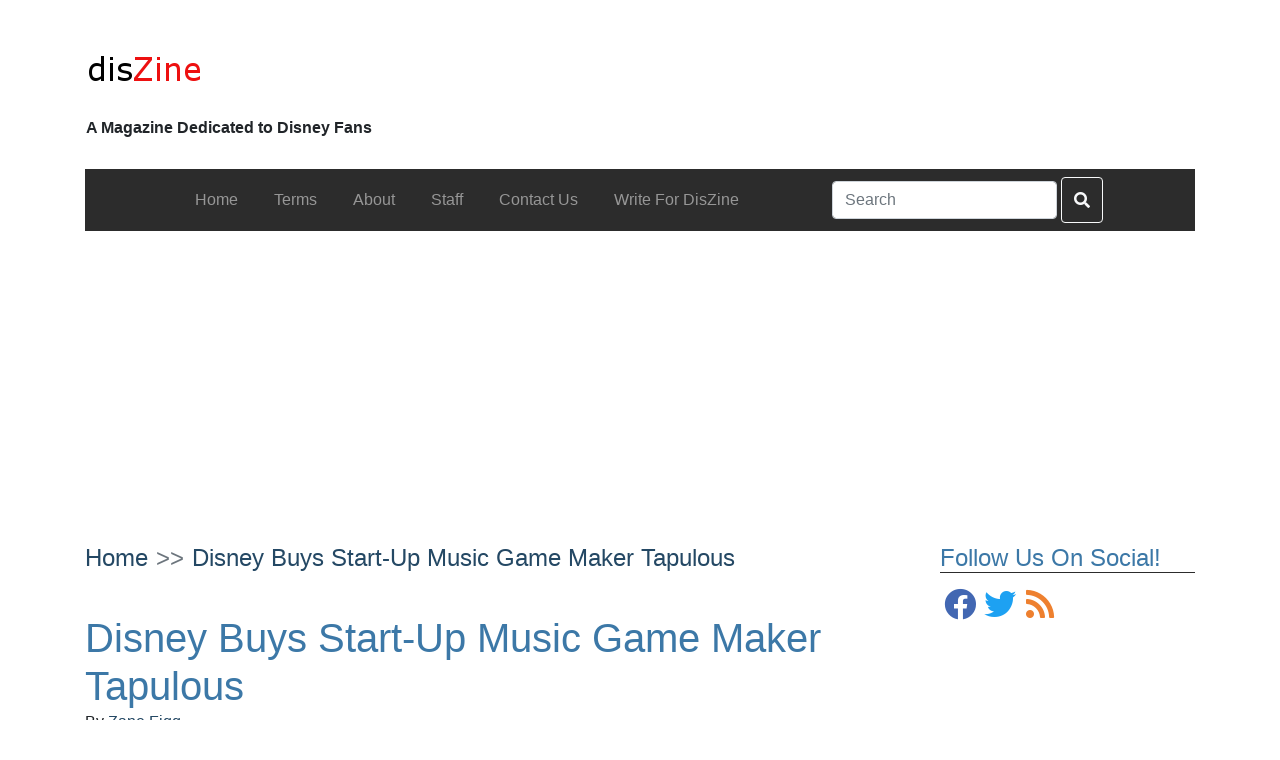

--- FILE ---
content_type: text/html; charset=UTF-8
request_url: https://www.diszine.com/content/disney-buys-start-up-music-game-maker-tapulous
body_size: 14084
content:
<!doctype html>
<html lang="en-US">
  <head>
  <meta charset="utf-8">
  <meta http-equiv="x-ua-compatible" content="ie=edge">
  <meta name="viewport" content="width=device-width, initial-scale=1">
  <meta name='robots' content='index, follow, max-image-preview:large, max-snippet:-1, max-video-preview:-1' />

	<!-- This site is optimized with the Yoast SEO plugin v23.6 - https://yoast.com/wordpress/plugins/seo/ -->
	<title>Disney Buys Start-Up Music Game Maker Tapulous - DisZine</title>
	<meta name="description" content="The New York Times is reporting that Disney has announced the purchase of Tapulous, a company that makes games for the iPhone, iPad and iPod Touch. The" />
	<link rel="canonical" href="https://www.diszine.com/content/disney-buys-start-up-music-game-maker-tapulous" />
	<meta property="og:locale" content="en_US" />
	<meta property="og:type" content="article" />
	<meta property="og:title" content="Disney Buys Start-Up Music Game Maker Tapulous - DisZine" />
	<meta property="og:description" content="The New York Times is reporting that Disney has announced the purchase of Tapulous, a company that makes games for the iPhone, iPad and iPod Touch. The" />
	<meta property="og:url" content="https://www.diszine.com/content/disney-buys-start-up-music-game-maker-tapulous" />
	<meta property="og:site_name" content="DisZine" />
	<meta property="article:published_time" content="2010-07-02T01:41:10+00:00" />
	<meta property="og:image" content="https://www.diszine.com/wp-content/uploads/2010/07/Tapulous.png" />
	<meta property="og:image:width" content="285" />
	<meta property="og:image:height" content="262" />
	<meta property="og:image:type" content="image/png" />
	<meta name="author" content="Zane Figg" />
	<meta name="twitter:card" content="summary_large_image" />
	<meta name="twitter:label1" content="Written by" />
	<meta name="twitter:data1" content="Zane Figg" />
	<meta name="twitter:label2" content="Est. reading time" />
	<meta name="twitter:data2" content="1 minute" />
	<script type="application/ld+json" class="yoast-schema-graph">{"@context":"https://schema.org","@graph":[{"@type":"Article","@id":"https://www.diszine.com/content/disney-buys-start-up-music-game-maker-tapulous#article","isPartOf":{"@id":"https://www.diszine.com/content/disney-buys-start-up-music-game-maker-tapulous"},"author":{"name":"Zane Figg","@id":"https://www.diszine.com/#/schema/person/9068b47da0a6048100bbdbc1b9a0093f"},"headline":"Disney Buys Start-Up Music Game Maker Tapulous","datePublished":"2010-07-02T01:41:10+00:00","dateModified":"2010-07-02T01:41:10+00:00","mainEntityOfPage":{"@id":"https://www.diszine.com/content/disney-buys-start-up-music-game-maker-tapulous"},"wordCount":198,"commentCount":0,"publisher":{"@id":"https://www.diszine.com/#organization"},"image":{"@id":"https://www.diszine.com/content/disney-buys-start-up-music-game-maker-tapulous#primaryimage"},"thumbnailUrl":"https://www.diszine.com/wp-content/uploads/2010/07/Tapulous.png","keywords":["acquisition","ipad","iphone","ipod"],"articleSection":["Disney Corporate","Disney Media"],"inLanguage":"en-US","potentialAction":[{"@type":"CommentAction","name":"Comment","target":["https://www.diszine.com/content/disney-buys-start-up-music-game-maker-tapulous#respond"]}]},{"@type":"WebPage","@id":"https://www.diszine.com/content/disney-buys-start-up-music-game-maker-tapulous","url":"https://www.diszine.com/content/disney-buys-start-up-music-game-maker-tapulous","name":"Disney Buys Start-Up Music Game Maker Tapulous - DisZine","isPartOf":{"@id":"https://www.diszine.com/#website"},"primaryImageOfPage":{"@id":"https://www.diszine.com/content/disney-buys-start-up-music-game-maker-tapulous#primaryimage"},"image":{"@id":"https://www.diszine.com/content/disney-buys-start-up-music-game-maker-tapulous#primaryimage"},"thumbnailUrl":"https://www.diszine.com/wp-content/uploads/2010/07/Tapulous.png","datePublished":"2010-07-02T01:41:10+00:00","dateModified":"2010-07-02T01:41:10+00:00","description":"The New York Times is reporting that Disney has announced the purchase of Tapulous, a company that makes games for the iPhone, iPad and iPod Touch. The","breadcrumb":{"@id":"https://www.diszine.com/content/disney-buys-start-up-music-game-maker-tapulous#breadcrumb"},"inLanguage":"en-US","potentialAction":[{"@type":"ReadAction","target":["https://www.diszine.com/content/disney-buys-start-up-music-game-maker-tapulous"]}]},{"@type":"ImageObject","inLanguage":"en-US","@id":"https://www.diszine.com/content/disney-buys-start-up-music-game-maker-tapulous#primaryimage","url":"https://www.diszine.com/wp-content/uploads/2010/07/Tapulous.png","contentUrl":"https://www.diszine.com/wp-content/uploads/2010/07/Tapulous.png","width":285,"height":262},{"@type":"BreadcrumbList","@id":"https://www.diszine.com/content/disney-buys-start-up-music-game-maker-tapulous#breadcrumb","itemListElement":[{"@type":"ListItem","position":1,"name":"Home","item":"https://www.diszine.com/"},{"@type":"ListItem","position":2,"name":"Disney Buys Start-Up Music Game Maker Tapulous"}]},{"@type":"WebSite","@id":"https://www.diszine.com/#website","url":"https://www.diszine.com/","name":"DisZine","description":"A Magazine Dedicated to Disney Fans","publisher":{"@id":"https://www.diszine.com/#organization"},"potentialAction":[{"@type":"SearchAction","target":{"@type":"EntryPoint","urlTemplate":"https://www.diszine.com/?s={search_term_string}"},"query-input":{"@type":"PropertyValueSpecification","valueRequired":true,"valueName":"search_term_string"}}],"inLanguage":"en-US"},{"@type":"Organization","@id":"https://www.diszine.com/#organization","name":"DisZine","url":"https://www.diszine.com/","logo":{"@type":"ImageObject","inLanguage":"en-US","@id":"https://www.diszine.com/#/schema/logo/image/","url":"https://www.diszine.com/wp-content/uploads/archive/Logo.png","contentUrl":"https://www.diszine.com/wp-content/uploads/archive/Logo.png","width":117,"height":39,"caption":"DisZine"},"image":{"@id":"https://www.diszine.com/#/schema/logo/image/"}},{"@type":"Person","@id":"https://www.diszine.com/#/schema/person/9068b47da0a6048100bbdbc1b9a0093f","name":"Zane Figg","image":{"@type":"ImageObject","inLanguage":"en-US","@id":"https://www.diszine.com/#/schema/person/image/","url":"https://secure.gravatar.com/avatar/d3f34d8d3ad26deba61803d5992974ce?s=96&d=mm&r=g","contentUrl":"https://secure.gravatar.com/avatar/d3f34d8d3ad26deba61803d5992974ce?s=96&d=mm&r=g","caption":"Zane Figg"},"description":"Zane Figg is the chief editor of DisZine.com.","sameAs":["http://diszine.com"],"url":"https://www.diszine.com/content/author/admin"}]}</script>
	<!-- / Yoast SEO plugin. -->


<link rel='dns-prefetch' href='//www.googletagmanager.com' />
<link rel="alternate" type="application/rss+xml" title="DisZine &raquo; Feed" href="https://www.diszine.com/feed" />
<link rel="alternate" type="application/rss+xml" title="DisZine &raquo; Comments Feed" href="https://www.diszine.com/comments/feed" />
<link rel="alternate" type="application/rss+xml" title="DisZine &raquo; Disney Buys Start-Up Music Game Maker Tapulous Comments Feed" href="https://www.diszine.com/content/disney-buys-start-up-music-game-maker-tapulous/feed" />
<script type="text/javascript">
window._wpemojiSettings = {"baseUrl":"https:\/\/s.w.org\/images\/core\/emoji\/14.0.0\/72x72\/","ext":".png","svgUrl":"https:\/\/s.w.org\/images\/core\/emoji\/14.0.0\/svg\/","svgExt":".svg","source":{"concatemoji":"https:\/\/www.diszine.com\/wp-includes\/js\/wp-emoji-release.min.js?ver=6.1.1"}};
/*! This file is auto-generated */
!function(e,a,t){var n,r,o,i=a.createElement("canvas"),p=i.getContext&&i.getContext("2d");function s(e,t){var a=String.fromCharCode,e=(p.clearRect(0,0,i.width,i.height),p.fillText(a.apply(this,e),0,0),i.toDataURL());return p.clearRect(0,0,i.width,i.height),p.fillText(a.apply(this,t),0,0),e===i.toDataURL()}function c(e){var t=a.createElement("script");t.src=e,t.defer=t.type="text/javascript",a.getElementsByTagName("head")[0].appendChild(t)}for(o=Array("flag","emoji"),t.supports={everything:!0,everythingExceptFlag:!0},r=0;r<o.length;r++)t.supports[o[r]]=function(e){if(p&&p.fillText)switch(p.textBaseline="top",p.font="600 32px Arial",e){case"flag":return s([127987,65039,8205,9895,65039],[127987,65039,8203,9895,65039])?!1:!s([55356,56826,55356,56819],[55356,56826,8203,55356,56819])&&!s([55356,57332,56128,56423,56128,56418,56128,56421,56128,56430,56128,56423,56128,56447],[55356,57332,8203,56128,56423,8203,56128,56418,8203,56128,56421,8203,56128,56430,8203,56128,56423,8203,56128,56447]);case"emoji":return!s([129777,127995,8205,129778,127999],[129777,127995,8203,129778,127999])}return!1}(o[r]),t.supports.everything=t.supports.everything&&t.supports[o[r]],"flag"!==o[r]&&(t.supports.everythingExceptFlag=t.supports.everythingExceptFlag&&t.supports[o[r]]);t.supports.everythingExceptFlag=t.supports.everythingExceptFlag&&!t.supports.flag,t.DOMReady=!1,t.readyCallback=function(){t.DOMReady=!0},t.supports.everything||(n=function(){t.readyCallback()},a.addEventListener?(a.addEventListener("DOMContentLoaded",n,!1),e.addEventListener("load",n,!1)):(e.attachEvent("onload",n),a.attachEvent("onreadystatechange",function(){"complete"===a.readyState&&t.readyCallback()})),(e=t.source||{}).concatemoji?c(e.concatemoji):e.wpemoji&&e.twemoji&&(c(e.twemoji),c(e.wpemoji)))}(window,document,window._wpemojiSettings);
</script>
<style type="text/css">
img.wp-smiley,
img.emoji {
	display: inline !important;
	border: none !important;
	box-shadow: none !important;
	height: 1em !important;
	width: 1em !important;
	margin: 0 0.07em !important;
	vertical-align: -0.1em !important;
	background: none !important;
	padding: 0 !important;
}
</style>
	<link rel='stylesheet' id='wp-block-library-css' href='https://www.diszine.com/wp-includes/css/dist/block-library/style.min.css?ver=6.1.1' type='text/css' media='all' />
<link rel='stylesheet' id='classic-theme-styles-css' href='https://www.diszine.com/wp-includes/css/classic-themes.min.css?ver=1' type='text/css' media='all' />
<style id='global-styles-inline-css' type='text/css'>
body{--wp--preset--color--black: #000000;--wp--preset--color--cyan-bluish-gray: #abb8c3;--wp--preset--color--white: #ffffff;--wp--preset--color--pale-pink: #f78da7;--wp--preset--color--vivid-red: #cf2e2e;--wp--preset--color--luminous-vivid-orange: #ff6900;--wp--preset--color--luminous-vivid-amber: #fcb900;--wp--preset--color--light-green-cyan: #7bdcb5;--wp--preset--color--vivid-green-cyan: #00d084;--wp--preset--color--pale-cyan-blue: #8ed1fc;--wp--preset--color--vivid-cyan-blue: #0693e3;--wp--preset--color--vivid-purple: #9b51e0;--wp--preset--gradient--vivid-cyan-blue-to-vivid-purple: linear-gradient(135deg,rgba(6,147,227,1) 0%,rgb(155,81,224) 100%);--wp--preset--gradient--light-green-cyan-to-vivid-green-cyan: linear-gradient(135deg,rgb(122,220,180) 0%,rgb(0,208,130) 100%);--wp--preset--gradient--luminous-vivid-amber-to-luminous-vivid-orange: linear-gradient(135deg,rgba(252,185,0,1) 0%,rgba(255,105,0,1) 100%);--wp--preset--gradient--luminous-vivid-orange-to-vivid-red: linear-gradient(135deg,rgba(255,105,0,1) 0%,rgb(207,46,46) 100%);--wp--preset--gradient--very-light-gray-to-cyan-bluish-gray: linear-gradient(135deg,rgb(238,238,238) 0%,rgb(169,184,195) 100%);--wp--preset--gradient--cool-to-warm-spectrum: linear-gradient(135deg,rgb(74,234,220) 0%,rgb(151,120,209) 20%,rgb(207,42,186) 40%,rgb(238,44,130) 60%,rgb(251,105,98) 80%,rgb(254,248,76) 100%);--wp--preset--gradient--blush-light-purple: linear-gradient(135deg,rgb(255,206,236) 0%,rgb(152,150,240) 100%);--wp--preset--gradient--blush-bordeaux: linear-gradient(135deg,rgb(254,205,165) 0%,rgb(254,45,45) 50%,rgb(107,0,62) 100%);--wp--preset--gradient--luminous-dusk: linear-gradient(135deg,rgb(255,203,112) 0%,rgb(199,81,192) 50%,rgb(65,88,208) 100%);--wp--preset--gradient--pale-ocean: linear-gradient(135deg,rgb(255,245,203) 0%,rgb(182,227,212) 50%,rgb(51,167,181) 100%);--wp--preset--gradient--electric-grass: linear-gradient(135deg,rgb(202,248,128) 0%,rgb(113,206,126) 100%);--wp--preset--gradient--midnight: linear-gradient(135deg,rgb(2,3,129) 0%,rgb(40,116,252) 100%);--wp--preset--duotone--dark-grayscale: url('#wp-duotone-dark-grayscale');--wp--preset--duotone--grayscale: url('#wp-duotone-grayscale');--wp--preset--duotone--purple-yellow: url('#wp-duotone-purple-yellow');--wp--preset--duotone--blue-red: url('#wp-duotone-blue-red');--wp--preset--duotone--midnight: url('#wp-duotone-midnight');--wp--preset--duotone--magenta-yellow: url('#wp-duotone-magenta-yellow');--wp--preset--duotone--purple-green: url('#wp-duotone-purple-green');--wp--preset--duotone--blue-orange: url('#wp-duotone-blue-orange');--wp--preset--font-size--small: 13px;--wp--preset--font-size--medium: 20px;--wp--preset--font-size--large: 36px;--wp--preset--font-size--x-large: 42px;--wp--preset--spacing--20: 0.44rem;--wp--preset--spacing--30: 0.67rem;--wp--preset--spacing--40: 1rem;--wp--preset--spacing--50: 1.5rem;--wp--preset--spacing--60: 2.25rem;--wp--preset--spacing--70: 3.38rem;--wp--preset--spacing--80: 5.06rem;}:where(.is-layout-flex){gap: 0.5em;}body .is-layout-flow > .alignleft{float: left;margin-inline-start: 0;margin-inline-end: 2em;}body .is-layout-flow > .alignright{float: right;margin-inline-start: 2em;margin-inline-end: 0;}body .is-layout-flow > .aligncenter{margin-left: auto !important;margin-right: auto !important;}body .is-layout-constrained > .alignleft{float: left;margin-inline-start: 0;margin-inline-end: 2em;}body .is-layout-constrained > .alignright{float: right;margin-inline-start: 2em;margin-inline-end: 0;}body .is-layout-constrained > .aligncenter{margin-left: auto !important;margin-right: auto !important;}body .is-layout-constrained > :where(:not(.alignleft):not(.alignright):not(.alignfull)){max-width: var(--wp--style--global--content-size);margin-left: auto !important;margin-right: auto !important;}body .is-layout-constrained > .alignwide{max-width: var(--wp--style--global--wide-size);}body .is-layout-flex{display: flex;}body .is-layout-flex{flex-wrap: wrap;align-items: center;}body .is-layout-flex > *{margin: 0;}:where(.wp-block-columns.is-layout-flex){gap: 2em;}.has-black-color{color: var(--wp--preset--color--black) !important;}.has-cyan-bluish-gray-color{color: var(--wp--preset--color--cyan-bluish-gray) !important;}.has-white-color{color: var(--wp--preset--color--white) !important;}.has-pale-pink-color{color: var(--wp--preset--color--pale-pink) !important;}.has-vivid-red-color{color: var(--wp--preset--color--vivid-red) !important;}.has-luminous-vivid-orange-color{color: var(--wp--preset--color--luminous-vivid-orange) !important;}.has-luminous-vivid-amber-color{color: var(--wp--preset--color--luminous-vivid-amber) !important;}.has-light-green-cyan-color{color: var(--wp--preset--color--light-green-cyan) !important;}.has-vivid-green-cyan-color{color: var(--wp--preset--color--vivid-green-cyan) !important;}.has-pale-cyan-blue-color{color: var(--wp--preset--color--pale-cyan-blue) !important;}.has-vivid-cyan-blue-color{color: var(--wp--preset--color--vivid-cyan-blue) !important;}.has-vivid-purple-color{color: var(--wp--preset--color--vivid-purple) !important;}.has-black-background-color{background-color: var(--wp--preset--color--black) !important;}.has-cyan-bluish-gray-background-color{background-color: var(--wp--preset--color--cyan-bluish-gray) !important;}.has-white-background-color{background-color: var(--wp--preset--color--white) !important;}.has-pale-pink-background-color{background-color: var(--wp--preset--color--pale-pink) !important;}.has-vivid-red-background-color{background-color: var(--wp--preset--color--vivid-red) !important;}.has-luminous-vivid-orange-background-color{background-color: var(--wp--preset--color--luminous-vivid-orange) !important;}.has-luminous-vivid-amber-background-color{background-color: var(--wp--preset--color--luminous-vivid-amber) !important;}.has-light-green-cyan-background-color{background-color: var(--wp--preset--color--light-green-cyan) !important;}.has-vivid-green-cyan-background-color{background-color: var(--wp--preset--color--vivid-green-cyan) !important;}.has-pale-cyan-blue-background-color{background-color: var(--wp--preset--color--pale-cyan-blue) !important;}.has-vivid-cyan-blue-background-color{background-color: var(--wp--preset--color--vivid-cyan-blue) !important;}.has-vivid-purple-background-color{background-color: var(--wp--preset--color--vivid-purple) !important;}.has-black-border-color{border-color: var(--wp--preset--color--black) !important;}.has-cyan-bluish-gray-border-color{border-color: var(--wp--preset--color--cyan-bluish-gray) !important;}.has-white-border-color{border-color: var(--wp--preset--color--white) !important;}.has-pale-pink-border-color{border-color: var(--wp--preset--color--pale-pink) !important;}.has-vivid-red-border-color{border-color: var(--wp--preset--color--vivid-red) !important;}.has-luminous-vivid-orange-border-color{border-color: var(--wp--preset--color--luminous-vivid-orange) !important;}.has-luminous-vivid-amber-border-color{border-color: var(--wp--preset--color--luminous-vivid-amber) !important;}.has-light-green-cyan-border-color{border-color: var(--wp--preset--color--light-green-cyan) !important;}.has-vivid-green-cyan-border-color{border-color: var(--wp--preset--color--vivid-green-cyan) !important;}.has-pale-cyan-blue-border-color{border-color: var(--wp--preset--color--pale-cyan-blue) !important;}.has-vivid-cyan-blue-border-color{border-color: var(--wp--preset--color--vivid-cyan-blue) !important;}.has-vivid-purple-border-color{border-color: var(--wp--preset--color--vivid-purple) !important;}.has-vivid-cyan-blue-to-vivid-purple-gradient-background{background: var(--wp--preset--gradient--vivid-cyan-blue-to-vivid-purple) !important;}.has-light-green-cyan-to-vivid-green-cyan-gradient-background{background: var(--wp--preset--gradient--light-green-cyan-to-vivid-green-cyan) !important;}.has-luminous-vivid-amber-to-luminous-vivid-orange-gradient-background{background: var(--wp--preset--gradient--luminous-vivid-amber-to-luminous-vivid-orange) !important;}.has-luminous-vivid-orange-to-vivid-red-gradient-background{background: var(--wp--preset--gradient--luminous-vivid-orange-to-vivid-red) !important;}.has-very-light-gray-to-cyan-bluish-gray-gradient-background{background: var(--wp--preset--gradient--very-light-gray-to-cyan-bluish-gray) !important;}.has-cool-to-warm-spectrum-gradient-background{background: var(--wp--preset--gradient--cool-to-warm-spectrum) !important;}.has-blush-light-purple-gradient-background{background: var(--wp--preset--gradient--blush-light-purple) !important;}.has-blush-bordeaux-gradient-background{background: var(--wp--preset--gradient--blush-bordeaux) !important;}.has-luminous-dusk-gradient-background{background: var(--wp--preset--gradient--luminous-dusk) !important;}.has-pale-ocean-gradient-background{background: var(--wp--preset--gradient--pale-ocean) !important;}.has-electric-grass-gradient-background{background: var(--wp--preset--gradient--electric-grass) !important;}.has-midnight-gradient-background{background: var(--wp--preset--gradient--midnight) !important;}.has-small-font-size{font-size: var(--wp--preset--font-size--small) !important;}.has-medium-font-size{font-size: var(--wp--preset--font-size--medium) !important;}.has-large-font-size{font-size: var(--wp--preset--font-size--large) !important;}.has-x-large-font-size{font-size: var(--wp--preset--font-size--x-large) !important;}
.wp-block-navigation a:where(:not(.wp-element-button)){color: inherit;}
:where(.wp-block-columns.is-layout-flex){gap: 2em;}
.wp-block-pullquote{font-size: 1.5em;line-height: 1.6;}
</style>
<link rel='stylesheet' id='contact-form-7-css' href='https://www.diszine.com/wp-content/plugins/contact-form-7/includes/css/styles.css?ver=5.9.8' type='text/css' media='all' />
<link rel='stylesheet' id='cy_main_css-css' href='https://www.diszine.com/wp-content/themes/diszine-child/dist/styles/main.css?ver=1.1.1' type='text/css' media='all' />
<script type='text/javascript' src='https://www.googletagmanager.com/gtag/js?id=UA-4722929-27&#038;ver=6.1.1' id='wk-analytics-script-js'></script>
<script type='text/javascript' id='wk-analytics-script-js-after'>
function shouldTrack(){
var trackLoggedIn = false;
var loggedIn = false;
if(!loggedIn){
return true;
} else if( trackLoggedIn ) {
return true;
}
return false;
}
function hasWKGoogleAnalyticsCookie() {
return (new RegExp('wp_wk_ga_untrack_' + document.location.hostname)).test(document.cookie);
}
if (!hasWKGoogleAnalyticsCookie() && shouldTrack()) {
//Google Analytics
window.dataLayer = window.dataLayer || [];
function gtag(){dataLayer.push(arguments);}
gtag('js', new Date());
gtag('config', 'UA-4722929-27');
}
</script>
<script type='text/javascript' src='https://www.diszine.com/wp-includes/js/jquery/jquery.min.js?ver=3.6.1' id='jquery-core-js'></script>
<script type='text/javascript' src='https://www.diszine.com/wp-includes/js/jquery/jquery-migrate.min.js?ver=3.3.2' id='jquery-migrate-js'></script>
<link rel="https://api.w.org/" href="https://www.diszine.com/wp-json/" /><link rel="alternate" type="application/json" href="https://www.diszine.com/wp-json/wp/v2/posts/1744" /><link rel="EditURI" type="application/rsd+xml" title="RSD" href="https://www.diszine.com/xmlrpc.php?rsd" />
<link rel="wlwmanifest" type="application/wlwmanifest+xml" href="https://www.diszine.com/wp-includes/wlwmanifest.xml" />
<meta name="generator" content="WordPress 6.1.1" />
<link rel='shortlink' href='https://www.diszine.com/?p=1744' />
<link rel="alternate" type="application/json+oembed" href="https://www.diszine.com/wp-json/oembed/1.0/embed?url=https%3A%2F%2Fwww.diszine.com%2Fcontent%2Fdisney-buys-start-up-music-game-maker-tapulous" />
<link rel="alternate" type="text/xml+oembed" href="https://www.diszine.com/wp-json/oembed/1.0/embed?url=https%3A%2F%2Fwww.diszine.com%2Fcontent%2Fdisney-buys-start-up-music-game-maker-tapulous&#038;format=xml" />
<link rel="icon" href="https://www.diszine.com/wp-content/uploads/archive/favicon-32x32.png" sizes="32x32" />
<link rel="icon" href="https://www.diszine.com/wp-content/uploads/archive/favicon-32x32.png" sizes="192x192" />
<link rel="apple-touch-icon" href="https://www.diszine.com/wp-content/uploads/archive/favicon-32x32.png" />
<meta name="msapplication-TileImage" content="https://www.diszine.com/wp-content/uploads/archive/favicon-32x32.png" />
  
  
      <!-- Global site tag (gtag.js) - Google Analytics -->
  <script async src="https://www.googletagmanager.com/gtag/js?id=G-2L5B6TY8MB"></script>
  <script>
    window.dataLayer = window.dataLayer || [];
    function gtag(){dataLayer.push(arguments);}
    gtag('js', new Date());

    gtag('config', 'G-2L5B6TY8MB');
  </script>
      </head>  <body class="post-template-default single single-post postid-1744 single-format-standard wp-custom-logo ">
        <div id="page-wrapper">
      

<header id="main-header" class="site-header clearfix">
  <div class="main-header-wrapper site-header__wrapper">
    <div class="site-header__background" >
    <div class="site-header__top">
      <div class="site-header__logo cy-theme-logo">
                          <a href="https://www.diszine.com/" class="custom-logo-link" rel="home"><img width="117" height="39" src="https://www.diszine.com/wp-content/uploads/archive/Logo.png" class="custom-logo" alt="DisZine" decoding="async" /></a>                            <p class="header__tagline">A Magazine Dedicated to Disney Fans</p>          </div>
      </div>
          </div>
    </div>
  </div>
</header>
<div class="sidebar-header sidebar-header-logo sidebar-header-post-logo"><section class="widget cy-navmenu-1 widget_cy-navmenu">
<nav class="navbar navbar-static-top cy-navbar-primary cy-navbar-align-left cy-navbar-horizontal navbar-expand-md" role="navigation">
    <button type="button" class="navbar-toggler" data-toggle="collapse" data-target=".navbar-collapse-14535">
    <span class="navbar-toggler-icon"></span>
  </button>
  <div class="collapse navbar-collapse navbar-collapse-14535">
    <ul id="menu-navigation" class="navbar-nav" itemscope itemtype="http://www.schema.org/SiteNavigationElement"><li  id="menu-item-43798" class="menu-item menu-item-type-custom menu-item-object-custom menu-item-43798 nav-item nav-item"><a itemprop="url" href="/" class="nav-link"><span itemprop="name">Home</span></a></li>
<li  id="menu-item-43799" class="menu-item menu-item-type-custom menu-item-object-custom menu-item-43799 nav-item nav-item"><a itemprop="url" href="/terms/" class="nav-link"><span itemprop="name">Terms</span></a></li>
<li  id="menu-item-43800" class="menu-item menu-item-type-custom menu-item-object-custom menu-item-43800 nav-item nav-item"><a itemprop="url" href="/about/" class="nav-link"><span itemprop="name">About</span></a></li>
<li  id="menu-item-43801" class="menu-item menu-item-type-custom menu-item-object-custom menu-item-43801 nav-item nav-item"><a itemprop="url" href="/staff/" class="nav-link"><span itemprop="name">Staff</span></a></li>
<li  id="menu-item-43802" class="menu-item menu-item-type-custom menu-item-object-custom menu-item-43802 nav-item nav-item"><a itemprop="url" href="/contact-us/" class="nav-link"><span itemprop="name">Contact Us</span></a></li>
<li  id="menu-item-43803" class="menu-item menu-item-type-custom menu-item-object-custom menu-item-43803 nav-item nav-item"><a itemprop="url" href="/write-for-diszine/" class="nav-link"><span itemprop="name">Write For DisZine</span></a></li>
</ul>    <form role="search" method="get" class="search-form form-group my-0 my-lg-0" action="https://www.diszine.com/">
    <label class="">
      <span class="sr-only">Search for:</span>
      <input type="search" class="form-control mr-sm-2 search-field" aria-label="Search" placeholder="Search" value="" name="s" />
    </label>
    <button class="searchForm__submit search-submit btn my-2 my-sm-0" type="submit"><i class="fas fa-search"></i></button>
  </form>
    </div>
  </nav>
</section></div>            <div id="page-wrapper-inner">
                <main class="container main cy-sidebar-right">
          <div class="row cy-main-row">
            <div class="cy-main-wrapper col banner-primary"><div class="row"><section class="widget cy-google-show-ads-2 widget_cy-google-show-ads"><div class="text-center adContainer">
  <script async src="https://pagead2.googlesyndication.com/pagead/js/adsbygoogle.js"></script>
  <!-- leaderboard -->
  <ins class="adsbygoogle "
      style="width:728px;height:90px"
      data-ad-client="ca-pub-6776713453609700"
      data-ad-slot="3498849831"></ins>
  <script>
  (adsbygoogle = window.adsbygoogle || []).push({});
  </script>
</div>
</section></div></div>            <div class="cy-main-wrapper">
              <div class="row">
                <div class=" sidebar-primary cy-content-area"><div class="row"><section class="widget cy-social-icons-1 widget_cy-social-icons"><div class='cy-social-icons'>
  <h3>Follow Us On Social!</h3>
  <div class='cy-social-alignment'><a class='cy-social-icons-facebook' href='http://www.facebook.com/pages/DisZine/114763518564285?ref=ts' target='_blank'><div class='facebook cy-social'><i class="fab fa-fw fa-facebook fa-fw" aria-hidden="true"></i></div></a><a class='cy-social-icons-twitter' href='http://twitter.com/diszine' target='_blank'><div class='twitter cy-social'><i class="fab fa-fw fa-twitter fa-fw" aria-hidden="true"></i></div></a><a class='cy-social-icons-rss' href='https://www.diszine.com/feed/' target='_blank'><div class='rss cy-social'><i class="fab fa-fw fa-rss fa-fw" aria-hidden="true"></i></div></a></div>
  </div></section><section class="widget cy-google-show-ads-1 widget_cy-google-show-ads"><div class="text-center adContainer">
  <script async src="https://pagead2.googlesyndication.com/pagead/js/adsbygoogle.js"></script>
  <!-- leaderboard -->
  <ins class="adsbygoogle "
      style="width:300px;height:250px"
      data-ad-client="ca-pub-6776713453609700"
      data-ad-slot="5900652301"></ins>
  <script>
  (adsbygoogle = window.adsbygoogle || []).push({});
  </script>
</div>
</section><section class="widget categories-4 widget_categories"><h3>Categories</h3>
			<ul>
					<li class="cat-item cat-item-10675"><a href="https://www.diszine.com/content/category/adventures-by-disney-2">Adventures by Disney</a>
</li>
	<li class="cat-item cat-item-14"><a href="https://www.diszine.com/content/category/disney-corporate">Disney Corporate</a>
</li>
	<li class="cat-item cat-item-10546"><a href="https://www.diszine.com/content/category/disney-cruise-line-2">Disney Cruise Line</a>
</li>
	<li class="cat-item cat-item-13698"><a href="https://www.diszine.com/content/category/disney-hotels-2">Disney Hotels</a>
</li>
	<li class="cat-item cat-item-10"><a href="https://www.diszine.com/content/category/disney-media">Disney Media</a>
</li>
	<li class="cat-item cat-item-24"><a href="https://www.diszine.com/content/category/disney-movies">Disney Movies</a>
</li>
	<li class="cat-item cat-item-8"><a href="https://www.diszine.com/content/category/disney-parks">Disney Parks</a>
</li>
	<li class="cat-item cat-item-13393"><a href="https://www.diszine.com/content/category/disney-springs-2">Disney Springs</a>
</li>
	<li class="cat-item cat-item-12856"><a href="https://www.diszine.com/content/category/disney-vacation-club-2">Disney Vacation Club</a>
</li>
	<li class="cat-item cat-item-3"><a href="https://www.diszine.com/content/category/featured">Featured</a>
</li>
	<li class="cat-item cat-item-6"><a href="https://www.diszine.com/content/category/headline">Headline</a>
</li>
	<li class="cat-item cat-item-25"><a href="https://www.diszine.com/content/category/other">Other</a>
</li>
	<li class="cat-item cat-item-10902"><a href="https://www.diszine.com/content/category/rundisney-2">runDisney</a>
</li>
	<li class="cat-item cat-item-1"><a href="https://www.diszine.com/content/category/uncategorized">Uncategorized</a>
</li>
			</ul>

			</section><section class="widget cy-recent-posts-3 widget_cy-recent-posts">
<div class="cy-summary recent-posts ">
      <header class="section-header">
          <h2 class="section-title">Recent Posts</h2>
        </header>
    <div class="row cy-summary-row">
      
    
<div class="card content-title card-img-location-left cy-border-none post-43793 post type-post status-publish format-standard has-post-thumbnail hentry category-disney-parks category-headline tag-2020-epcot-flower-and-garden-festival tag-epcot tag-epcot-flower-and-garden-festival tag-outdoor-kitchens" >
  <a href="https://www.diszine.com/content/dates-announced-for-the-2020-epcot-flower-and-garden-festival" title="Dates Announced for the 2020 Epcot Flower and Garden Festival">
          <div class="card-horizontal">
                <div class="card-img-wrapper">
        <img width="1024" height="681" src="https://www.diszine.com/wp-content/uploads/2014/01/flower-and-garden-festival.jpg" class="thumbnail wp-post-image" alt="" decoding="async" loading="lazy" srcset="https://www.diszine.com/wp-content/uploads/2014/01/flower-and-garden-festival.jpg 1024w, https://www.diszine.com/wp-content/uploads/2014/01/flower-and-garden-festival-300x200.jpg 300w, https://www.diszine.com/wp-content/uploads/2014/01/flower-and-garden-festival-768x511.jpg 768w" sizes="(max-width: 1024px) 100vw, 1024px" />      </div>
        <div class="card-header">
      <h6 class="entry-title">Dates Announced for the 2020 Epcot Flower and Garden Festival</h6>
    </div>
  </div>
  </a>
</div>

<div class="card content-title card-img-location-left cy-border-none post-43786 post type-post status-publish format-standard has-post-thumbnail hentry category-disney-parks tag-animal-kingdom tag-disney-world tag-epcot tag-hollywood-studios tag-magic-kingdom tag-mid-day-magic-ticket" >
  <a href="https://www.diszine.com/content/new-mid-day-magic-ticket-now-available-at-walt-disney-world" title="New Mid-Day Magic Ticket Now Available at Walt Disney World">
          <div class="card-horizontal">
                <div class="card-img-wrapper">
        <img width="500" height="261" src="https://www.diszine.com/wp-content/uploads/2019/08/disney-500x261-1.jpg" class="thumbnail wp-post-image" alt="" decoding="async" loading="lazy" srcset="https://www.diszine.com/wp-content/uploads/2019/08/disney-500x261-1.jpg 500w, https://www.diszine.com/wp-content/uploads/2019/08/disney-500x261-1-300x157.jpg 300w" sizes="(max-width: 500px) 100vw, 500px" />      </div>
        <div class="card-header">
      <h6 class="entry-title">New Mid-Day Magic Ticket Now Available at Walt Disney World</h6>
    </div>
  </div>
  </a>
</div>

<div class="card content-title card-img-location-left cy-border-none post-43784 post type-post status-publish format-standard has-post-thumbnail hentry category-disney-parks category-headline tag-disney-world tag-magic-kingdom tag-mickeys-not-so-scary-halloween-party tag-mickeys-not-so-scary-halloween-party-pass" >
  <a href="https://www.diszine.com/content/new-season-pass-announced-for-mickeys-not-so-scary-halloween-party" title="New Season Pass Announced for Mickey&#8217;s Not-So-Scary Halloween Party">
          <div class="card-horizontal">
                <div class="card-img-wrapper">
        <img width="613" height="418" src="https://www.diszine.com/wp-content/uploads/2018/06/halloween1.jpg" class="thumbnail wp-post-image" alt="" decoding="async" loading="lazy" srcset="https://www.diszine.com/wp-content/uploads/2018/06/halloween1.jpg 613w, https://www.diszine.com/wp-content/uploads/2018/06/halloween1-300x205.jpg 300w" sizes="(max-width: 613px) 100vw, 613px" />      </div>
        <div class="card-header">
      <h6 class="entry-title">New Season Pass Announced for Mickey&#8217;s Not-So-Scary Halloween Party</h6>
    </div>
  </div>
  </a>
</div>

<div class="card content-title card-img-location-left cy-border-none post-43781 post type-post status-publish format-standard has-post-thumbnail hentry category-disney-parks tag-disneys-not-so-spooky-spectacular tag-jack-skellington tag-magic-kingdom tag-mickeys-boo-to-you-halloween-parade tag-mickeys-not-so-scary-halloween-party tag-pirates-of-the-cairbbean" >
  <a href="https://www.diszine.com/content/new-fireworks-ride-overlays-and-more-coming-to-mickeys-not-so-scary-halloween-party" title="New Fireworks, Ride Overlays, and More Coming to Mickey&#8217;s Not-So-Scary Halloween Party">
          <div class="card-horizontal">
                <div class="card-img-wrapper">
        <img width="624" height="352" src="https://www.diszine.com/wp-content/uploads/2019/04/sdjhbfgry8793u8i-624x352.jpg" class="thumbnail wp-post-image" alt="" decoding="async" loading="lazy" srcset="https://www.diszine.com/wp-content/uploads/2019/04/sdjhbfgry8793u8i-624x352.jpg 624w, https://www.diszine.com/wp-content/uploads/2019/04/sdjhbfgry8793u8i-624x352-300x169.jpg 300w, https://www.diszine.com/wp-content/uploads/2019/04/sdjhbfgry8793u8i-624x352-500x282.jpg 500w" sizes="(max-width: 624px) 100vw, 624px" />      </div>
        <div class="card-header">
      <h6 class="entry-title">New Fireworks, Ride Overlays, and More Coming to Mickey&#8217;s Not-So-Scary Halloween Party</h6>
    </div>
  </div>
  </a>
</div>

<div class="card content-title card-img-location-left cy-border-none post-43778 post type-post status-publish format-standard has-post-thumbnail hentry category-disney-hotels-2 category-disney-parks tag-art-of-animation tag-disney-skyliner tag-disney-skyliner-opening-date tag-disney-world tag-epcot tag-hollywood-studios tag-pop-century" >
  <a href="https://www.diszine.com/content/disney-skyliner-opening-date-announced" title="Disney Skyliner Opening Date Announced">
          <div class="card-horizontal">
                <div class="card-img-wrapper">
        <img width="700" height="485" src="https://www.diszine.com/wp-content/uploads/2019/07/disney-skyliner-gondolas-characters-may-2019-3-700x485.jpg" class="thumbnail wp-post-image" alt="" decoding="async" loading="lazy" srcset="https://www.diszine.com/wp-content/uploads/2019/07/disney-skyliner-gondolas-characters-may-2019-3-700x485.jpg 700w, https://www.diszine.com/wp-content/uploads/2019/07/disney-skyliner-gondolas-characters-may-2019-3-700x485-300x208.jpg 300w, https://www.diszine.com/wp-content/uploads/2019/07/disney-skyliner-gondolas-characters-may-2019-3-700x485-500x346.jpg 500w" sizes="(max-width: 700px) 100vw, 700px" />      </div>
        <div class="card-header">
      <h6 class="entry-title">Disney Skyliner Opening Date Announced</h6>
    </div>
  </div>
  </a>
</div>
  </div>
</div>
</section><section class="widget tag_cloud-4 widget_tag_cloud"><h3>Tags</h3><div class="tagcloud"><a href="https://www.diszine.com/content/tag/bob-iger" class="tag-cloud-link tag-link-191 tag-link-position-1" style="font-size: 9.5098039215686pt;" aria-label="Bob Iger (93 items)">Bob Iger</a>
<a href="https://www.diszine.com/content/tag/d23" class="tag-cloud-link tag-link-1175 tag-link-position-2" style="font-size: 10.333333333333pt;" aria-label="D23 (105 items)">D23</a>
<a href="https://www.diszine.com/content/tag/d23-expo" class="tag-cloud-link tag-link-1518 tag-link-position-3" style="font-size: 10.058823529412pt;" aria-label="D23 Expo (102 items)">D23 Expo</a>
<a href="https://www.diszine.com/content/tag/disney" class="tag-cloud-link tag-link-70 tag-link-position-4" style="font-size: 20.627450980392pt;" aria-label="disney (604 items)">disney</a>
<a href="https://www.diszine.com/content/tag/disneys-animal-kingdom" class="tag-cloud-link tag-link-534 tag-link-position-5" style="font-size: 13.627450980392pt;" aria-label="Disney&#039;s Animal Kingdom (186 items)">Disney&#039;s Animal Kingdom</a>
<a href="https://www.diszine.com/content/tag/disneys-hollywood-studios" class="tag-cloud-link tag-link-413 tag-link-position-6" style="font-size: 18.019607843137pt;" aria-label="Disney&#039;s Hollywood Studios (390 items)">Disney&#039;s Hollywood Studios</a>
<a href="https://www.diszine.com/content/tag/disneypixar" class="tag-cloud-link tag-link-3135 tag-link-position-7" style="font-size: 9.7843137254902pt;" aria-label="Disney/Pixar (97 items)">Disney/Pixar</a>
<a href="https://www.diszine.com/content/tag/disney-california-adventure" class="tag-cloud-link tag-link-1019 tag-link-position-8" style="font-size: 16.235294117647pt;" aria-label="Disney California Adventure (289 items)">Disney California Adventure</a>
<a href="https://www.diszine.com/content/tag/disney-channel" class="tag-cloud-link tag-link-143 tag-link-position-9" style="font-size: 16.921568627451pt;" aria-label="Disney Channel (320 items)">Disney Channel</a>
<a href="https://www.diszine.com/content/tag/disney-consumer-products" class="tag-cloud-link tag-link-586 tag-link-position-10" style="font-size: 8.2745098039216pt;" aria-label="Disney Consumer Products (74 items)">Disney Consumer Products</a>
<a href="https://www.diszine.com/content/tag/disney-cruise-line" class="tag-cloud-link tag-link-40 tag-link-position-11" style="font-size: 15.274509803922pt;" aria-label="disney cruise line (243 items)">disney cruise line</a>
<a href="https://www.diszine.com/content/tag/disney-dream" class="tag-cloud-link tag-link-295 tag-link-position-12" style="font-size: 9.3725490196078pt;" aria-label="Disney Dream (91 items)">Disney Dream</a>
<a href="https://www.diszine.com/content/tag/disney-fantasy" class="tag-cloud-link tag-link-655 tag-link-position-13" style="font-size: 8.9607843137255pt;" aria-label="Disney Fantasy (84 items)">Disney Fantasy</a>
<a href="https://www.diszine.com/content/tag/disney-food-blog" class="tag-cloud-link tag-link-1668 tag-link-position-14" style="font-size: 12.529411764706pt;" aria-label="Disney Food Blog (155 items)">Disney Food Blog</a>
<a href="https://www.diszine.com/content/tag/disney-junior" class="tag-cloud-link tag-link-571 tag-link-position-15" style="font-size: 11.56862745098pt;" aria-label="Disney Junior (130 items)">Disney Junior</a>
<a href="https://www.diszine.com/content/tag/disneyland" class="tag-cloud-link tag-link-60 tag-link-position-16" style="font-size: 22pt;" aria-label="disneyland (762 items)">disneyland</a>
<a href="https://www.diszine.com/content/tag/disneyland-paris" class="tag-cloud-link tag-link-117 tag-link-position-17" style="font-size: 8.8235294117647pt;" aria-label="disneyland paris (82 items)">disneyland paris</a>
<a href="https://www.diszine.com/content/tag/disneyland-park" class="tag-cloud-link tag-link-1385 tag-link-position-18" style="font-size: 9.0980392156863pt;" aria-label="Disneyland park (87 items)">Disneyland park</a>
<a href="https://www.diszine.com/content/tag/disneyland-resort" class="tag-cloud-link tag-link-370 tag-link-position-19" style="font-size: 16.509803921569pt;" aria-label="Disneyland Resort (299 items)">Disneyland Resort</a>
<a href="https://www.diszine.com/content/tag/disney-merchandise" class="tag-cloud-link tag-link-376 tag-link-position-20" style="font-size: 8pt;" aria-label="Disney merchandise (71 items)">Disney merchandise</a>
<a href="https://www.diszine.com/content/tag/disney-movies" class="tag-cloud-link tag-link-14373 tag-link-position-21" style="font-size: 11.980392156863pt;" aria-label="Disney Movies (139 items)">Disney Movies</a>
<a href="https://www.diszine.com/content/tag/disney-parks" class="tag-cloud-link tag-link-14370 tag-link-position-22" style="font-size: 14.862745098039pt;" aria-label="Disney Parks (226 items)">Disney Parks</a>
<a href="https://www.diszine.com/content/tag/disney-parks-merchandise" class="tag-cloud-link tag-link-1547 tag-link-position-23" style="font-size: 12.117647058824pt;" aria-label="Disney Parks merchandise (144 items)">Disney Parks merchandise</a>
<a href="https://www.diszine.com/content/tag/disney-springs" class="tag-cloud-link tag-link-10399 tag-link-position-24" style="font-size: 14.725490196078pt;" aria-label="disney springs (222 items)">disney springs</a>
<a href="https://www.diszine.com/content/tag/disney-store" class="tag-cloud-link tag-link-475 tag-link-position-25" style="font-size: 8.8235294117647pt;" aria-label="Disney Store (83 items)">Disney Store</a>
<a href="https://www.diszine.com/content/tag/disney-world" class="tag-cloud-link tag-link-28 tag-link-position-26" style="font-size: 11.019607843137pt;" aria-label="disney world (119 items)">disney world</a>
<a href="https://www.diszine.com/content/tag/disney-xd" class="tag-cloud-link tag-link-360 tag-link-position-27" style="font-size: 10.745098039216pt;" aria-label="Disney XD (114 items)">Disney XD</a>
<a href="https://www.diszine.com/content/tag/downtown-disney" class="tag-cloud-link tag-link-131 tag-link-position-28" style="font-size: 12.803921568627pt;" aria-label="downtown disney (161 items)">downtown disney</a>
<a href="https://www.diszine.com/content/tag/downtown-disney-district" class="tag-cloud-link tag-link-1742 tag-link-position-29" style="font-size: 9.6470588235294pt;" aria-label="Downtown Disney District (95 items)">Downtown Disney District</a>
<a href="https://www.diszine.com/content/tag/epcot" class="tag-cloud-link tag-link-4 tag-link-position-30" style="font-size: 19.117647058824pt;" aria-label="epcot (472 items)">epcot</a>
<a href="https://www.diszine.com/content/tag/frozen" class="tag-cloud-link tag-link-6248 tag-link-position-31" style="font-size: 12.117647058824pt;" aria-label="frozen (142 items)">frozen</a>
<a href="https://www.diszine.com/content/tag/magic-kingdom" class="tag-cloud-link tag-link-255 tag-link-position-32" style="font-size: 20.078431372549pt;" aria-label="magic kingdom (545 items)">magic kingdom</a>
<a href="https://www.diszine.com/content/tag/marvel" class="tag-cloud-link tag-link-46 tag-link-position-33" style="font-size: 12.392156862745pt;" aria-label="marvel (152 items)">marvel</a>
<a href="https://www.diszine.com/content/tag/mickeys-not-so-scary-halloween-party" class="tag-cloud-link tag-link-1382 tag-link-position-34" style="font-size: 8.8235294117647pt;" aria-label="Mickey&#039;s Not So Scary Halloween Party (83 items)">Mickey&#039;s Not So Scary Halloween Party</a>
<a href="https://www.diszine.com/content/tag/mickey-mouse" class="tag-cloud-link tag-link-311 tag-link-position-35" style="font-size: 12.666666666667pt;" aria-label="Mickey Mouse (159 items)">Mickey Mouse</a>
<a href="https://www.diszine.com/content/tag/minnie-mouse" class="tag-cloud-link tag-link-312 tag-link-position-36" style="font-size: 9.0980392156863pt;" aria-label="Minnie Mouse (87 items)">Minnie Mouse</a>
<a href="https://www.diszine.com/content/tag/pirates-of-the-caribbean" class="tag-cloud-link tag-link-50 tag-link-position-37" style="font-size: 8.1372549019608pt;" aria-label="pirates of the caribbean (73 items)">pirates of the caribbean</a>
<a href="https://www.diszine.com/content/tag/pixar" class="tag-cloud-link tag-link-64 tag-link-position-38" style="font-size: 11.980392156863pt;" aria-label="pixar (140 items)">pixar</a>
<a href="https://www.diszine.com/content/tag/rundisney" class="tag-cloud-link tag-link-2729 tag-link-position-39" style="font-size: 13.490196078431pt;" aria-label="RunDisney (182 items)">RunDisney</a>
<a href="https://www.diszine.com/content/tag/star-wars" class="tag-cloud-link tag-link-34 tag-link-position-40" style="font-size: 14.313725490196pt;" aria-label="star wars (207 items)">star wars</a>
<a href="https://www.diszine.com/content/tag/the-walt-disney-company" class="tag-cloud-link tag-link-2498 tag-link-position-41" style="font-size: 11.43137254902pt;" aria-label="The Walt Disney Company (127 items)">The Walt Disney Company</a>
<a href="https://www.diszine.com/content/tag/walt-disney" class="tag-cloud-link tag-link-564 tag-link-position-42" style="font-size: 8.5490196078431pt;" aria-label="Walt Disney (79 items)">Walt Disney</a>
<a href="https://www.diszine.com/content/tag/walt-disney-studios" class="tag-cloud-link tag-link-404 tag-link-position-43" style="font-size: 12.117647058824pt;" aria-label="Walt Disney Studios (143 items)">Walt Disney Studios</a>
<a href="https://www.diszine.com/content/tag/walt-disney-world" class="tag-cloud-link tag-link-199 tag-link-position-44" style="font-size: 20.764705882353pt;" aria-label="Walt Disney World (616 items)">Walt Disney World</a>
<a href="https://www.diszine.com/content/tag/walt-disney-world-resort" class="tag-cloud-link tag-link-1573 tag-link-position-45" style="font-size: 18.980392156863pt;" aria-label="Walt Disney World Resort (461 items)">Walt Disney World Resort</a></div>
</section><section class="widget archives-4 widget_archive"><h3>Archives</h3>		<label class="screen-reader-text" for="archives-dropdown-4">Archives</label>
		<select id="archives-dropdown-4" name="archive-dropdown">
			
			<option value="">Select Month</option>
				<option value='https://www.diszine.com/content/2019/09'> September 2019 </option>
	<option value='https://www.diszine.com/content/2019/08'> August 2019 </option>
	<option value='https://www.diszine.com/content/2019/07'> July 2019 </option>
	<option value='https://www.diszine.com/content/2019/06'> June 2019 </option>
	<option value='https://www.diszine.com/content/2019/05'> May 2019 </option>
	<option value='https://www.diszine.com/content/2019/04'> April 2019 </option>
	<option value='https://www.diszine.com/content/2019/03'> March 2019 </option>
	<option value='https://www.diszine.com/content/2019/02'> February 2019 </option>
	<option value='https://www.diszine.com/content/2019/01'> January 2019 </option>
	<option value='https://www.diszine.com/content/2018/12'> December 2018 </option>
	<option value='https://www.diszine.com/content/2018/11'> November 2018 </option>
	<option value='https://www.diszine.com/content/2018/10'> October 2018 </option>
	<option value='https://www.diszine.com/content/2018/09'> September 2018 </option>
	<option value='https://www.diszine.com/content/2018/08'> August 2018 </option>
	<option value='https://www.diszine.com/content/2018/07'> July 2018 </option>
	<option value='https://www.diszine.com/content/2018/06'> June 2018 </option>
	<option value='https://www.diszine.com/content/2018/05'> May 2018 </option>
	<option value='https://www.diszine.com/content/2018/04'> April 2018 </option>
	<option value='https://www.diszine.com/content/2018/03'> March 2018 </option>
	<option value='https://www.diszine.com/content/2018/02'> February 2018 </option>
	<option value='https://www.diszine.com/content/2018/01'> January 2018 </option>
	<option value='https://www.diszine.com/content/2017/12'> December 2017 </option>
	<option value='https://www.diszine.com/content/2017/11'> November 2017 </option>
	<option value='https://www.diszine.com/content/2017/10'> October 2017 </option>
	<option value='https://www.diszine.com/content/2017/09'> September 2017 </option>
	<option value='https://www.diszine.com/content/2017/08'> August 2017 </option>
	<option value='https://www.diszine.com/content/2017/07'> July 2017 </option>
	<option value='https://www.diszine.com/content/2017/06'> June 2017 </option>
	<option value='https://www.diszine.com/content/2017/05'> May 2017 </option>
	<option value='https://www.diszine.com/content/2017/04'> April 2017 </option>
	<option value='https://www.diszine.com/content/2017/03'> March 2017 </option>
	<option value='https://www.diszine.com/content/2017/02'> February 2017 </option>
	<option value='https://www.diszine.com/content/2017/01'> January 2017 </option>
	<option value='https://www.diszine.com/content/2016/12'> December 2016 </option>
	<option value='https://www.diszine.com/content/2016/11'> November 2016 </option>
	<option value='https://www.diszine.com/content/2016/10'> October 2016 </option>
	<option value='https://www.diszine.com/content/2016/09'> September 2016 </option>
	<option value='https://www.diszine.com/content/2016/08'> August 2016 </option>
	<option value='https://www.diszine.com/content/2016/07'> July 2016 </option>
	<option value='https://www.diszine.com/content/2016/06'> June 2016 </option>
	<option value='https://www.diszine.com/content/2016/05'> May 2016 </option>
	<option value='https://www.diszine.com/content/2016/04'> April 2016 </option>
	<option value='https://www.diszine.com/content/2016/03'> March 2016 </option>
	<option value='https://www.diszine.com/content/2016/02'> February 2016 </option>
	<option value='https://www.diszine.com/content/2016/01'> January 2016 </option>
	<option value='https://www.diszine.com/content/2015/12'> December 2015 </option>
	<option value='https://www.diszine.com/content/2015/11'> November 2015 </option>
	<option value='https://www.diszine.com/content/2015/10'> October 2015 </option>
	<option value='https://www.diszine.com/content/2015/09'> September 2015 </option>
	<option value='https://www.diszine.com/content/2015/08'> August 2015 </option>
	<option value='https://www.diszine.com/content/2015/07'> July 2015 </option>
	<option value='https://www.diszine.com/content/2015/06'> June 2015 </option>
	<option value='https://www.diszine.com/content/2015/05'> May 2015 </option>
	<option value='https://www.diszine.com/content/2015/04'> April 2015 </option>
	<option value='https://www.diszine.com/content/2015/03'> March 2015 </option>
	<option value='https://www.diszine.com/content/2015/02'> February 2015 </option>
	<option value='https://www.diszine.com/content/2015/01'> January 2015 </option>
	<option value='https://www.diszine.com/content/2014/12'> December 2014 </option>
	<option value='https://www.diszine.com/content/2014/11'> November 2014 </option>
	<option value='https://www.diszine.com/content/2014/10'> October 2014 </option>
	<option value='https://www.diszine.com/content/2014/09'> September 2014 </option>
	<option value='https://www.diszine.com/content/2014/08'> August 2014 </option>
	<option value='https://www.diszine.com/content/2014/07'> July 2014 </option>
	<option value='https://www.diszine.com/content/2014/06'> June 2014 </option>
	<option value='https://www.diszine.com/content/2014/05'> May 2014 </option>
	<option value='https://www.diszine.com/content/2014/04'> April 2014 </option>
	<option value='https://www.diszine.com/content/2014/03'> March 2014 </option>
	<option value='https://www.diszine.com/content/2014/02'> February 2014 </option>
	<option value='https://www.diszine.com/content/2014/01'> January 2014 </option>
	<option value='https://www.diszine.com/content/2013/12'> December 2013 </option>
	<option value='https://www.diszine.com/content/2013/11'> November 2013 </option>
	<option value='https://www.diszine.com/content/2013/10'> October 2013 </option>
	<option value='https://www.diszine.com/content/2013/09'> September 2013 </option>
	<option value='https://www.diszine.com/content/2013/08'> August 2013 </option>
	<option value='https://www.diszine.com/content/2013/07'> July 2013 </option>
	<option value='https://www.diszine.com/content/2013/06'> June 2013 </option>
	<option value='https://www.diszine.com/content/2013/05'> May 2013 </option>
	<option value='https://www.diszine.com/content/2013/04'> April 2013 </option>
	<option value='https://www.diszine.com/content/2013/03'> March 2013 </option>
	<option value='https://www.diszine.com/content/2013/02'> February 2013 </option>
	<option value='https://www.diszine.com/content/2013/01'> January 2013 </option>
	<option value='https://www.diszine.com/content/2012/12'> December 2012 </option>
	<option value='https://www.diszine.com/content/2012/11'> November 2012 </option>
	<option value='https://www.diszine.com/content/2012/10'> October 2012 </option>
	<option value='https://www.diszine.com/content/2012/09'> September 2012 </option>
	<option value='https://www.diszine.com/content/2012/08'> August 2012 </option>
	<option value='https://www.diszine.com/content/2012/07'> July 2012 </option>
	<option value='https://www.diszine.com/content/2012/06'> June 2012 </option>
	<option value='https://www.diszine.com/content/2012/05'> May 2012 </option>
	<option value='https://www.diszine.com/content/2012/04'> April 2012 </option>
	<option value='https://www.diszine.com/content/2012/03'> March 2012 </option>
	<option value='https://www.diszine.com/content/2012/02'> February 2012 </option>
	<option value='https://www.diszine.com/content/2012/01'> January 2012 </option>
	<option value='https://www.diszine.com/content/2011/12'> December 2011 </option>
	<option value='https://www.diszine.com/content/2011/11'> November 2011 </option>
	<option value='https://www.diszine.com/content/2011/10'> October 2011 </option>
	<option value='https://www.diszine.com/content/2011/09'> September 2011 </option>
	<option value='https://www.diszine.com/content/2011/08'> August 2011 </option>
	<option value='https://www.diszine.com/content/2011/07'> July 2011 </option>
	<option value='https://www.diszine.com/content/2011/06'> June 2011 </option>
	<option value='https://www.diszine.com/content/2011/05'> May 2011 </option>
	<option value='https://www.diszine.com/content/2011/04'> April 2011 </option>
	<option value='https://www.diszine.com/content/2011/03'> March 2011 </option>
	<option value='https://www.diszine.com/content/2011/02'> February 2011 </option>
	<option value='https://www.diszine.com/content/2011/01'> January 2011 </option>
	<option value='https://www.diszine.com/content/2010/12'> December 2010 </option>
	<option value='https://www.diszine.com/content/2010/11'> November 2010 </option>
	<option value='https://www.diszine.com/content/2010/10'> October 2010 </option>
	<option value='https://www.diszine.com/content/2010/09'> September 2010 </option>
	<option value='https://www.diszine.com/content/2010/08'> August 2010 </option>
	<option value='https://www.diszine.com/content/2010/07'> July 2010 </option>
	<option value='https://www.diszine.com/content/2010/06'> June 2010 </option>
	<option value='https://www.diszine.com/content/2010/05'> May 2010 </option>
	<option value='https://www.diszine.com/content/2010/04'> April 2010 </option>
	<option value='https://www.diszine.com/content/2010/03'> March 2010 </option>
	<option value='https://www.diszine.com/content/2010/02'> February 2010 </option>
	<option value='https://www.diszine.com/content/2010/01'> January 2010 </option>
	<option value='https://www.diszine.com/content/2009/12'> December 2009 </option>

		</select>

<script type="text/javascript">
/* <![CDATA[ */
(function() {
	var dropdown = document.getElementById( "archives-dropdown-4" );
	function onSelectChange() {
		if ( dropdown.options[ dropdown.selectedIndex ].value !== '' ) {
			document.location.href = this.options[ this.selectedIndex ].value;
		}
	}
	dropdown.onchange = onSelectChange;
})();
/* ]]> */
</script>
			</section><section class="widget calendar-3 widget_calendar"><div id="calendar_wrap" class="calendar_wrap"><table id="wp-calendar" class="wp-calendar-table">
	<caption>January 2026</caption>
	<thead>
	<tr>
		<th scope="col" title="Monday">M</th>
		<th scope="col" title="Tuesday">T</th>
		<th scope="col" title="Wednesday">W</th>
		<th scope="col" title="Thursday">T</th>
		<th scope="col" title="Friday">F</th>
		<th scope="col" title="Saturday">S</th>
		<th scope="col" title="Sunday">S</th>
	</tr>
	</thead>
	<tbody>
	<tr>
		<td colspan="3" class="pad">&nbsp;</td><td>1</td><td>2</td><td>3</td><td>4</td>
	</tr>
	<tr>
		<td id="today">5</td><td>6</td><td>7</td><td>8</td><td>9</td><td>10</td><td>11</td>
	</tr>
	<tr>
		<td>12</td><td>13</td><td>14</td><td>15</td><td>16</td><td>17</td><td>18</td>
	</tr>
	<tr>
		<td>19</td><td>20</td><td>21</td><td>22</td><td>23</td><td>24</td><td>25</td>
	</tr>
	<tr>
		<td>26</td><td>27</td><td>28</td><td>29</td><td>30</td><td>31</td>
		<td class="pad" colspan="1">&nbsp;</td>
	</tr>
	</tbody>
	</table><nav aria-label="Previous and next months" class="wp-calendar-nav">
		<span class="wp-calendar-nav-prev"><a href="https://www.diszine.com/content/2019/09">&laquo; Sep</a></span>
		<span class="pad">&nbsp;</span>
		<span class="wp-calendar-nav-next">&nbsp;</span>
	</nav></div></section></div></div>              <div class="cy-sidebar-size">
                
<nav class='cy-breadcrumbs' aria-label='breadcrumb'>
  <ul id='breadcrumbs' class='breadcrumb'>
<li class='breadcrumb-item breadcrumb-item-home'><a class='breadcrumb-link breadcrumb-link-home' href='https://www.diszine.com' title='Home'>Home</a></li><li class='breadcrumb-item breadcrumb-item-page'><a class='breadcrumb-link breadcrumb-link-page' href='https://www.diszine.com/content/disney-buys-start-up-music-game-maker-tapulous' title='Disney Buys Start-Up Music Game Maker Tapulous'>Disney Buys Start-Up Music Game Maker Tapulous</a></li>
  </ul>
</nav>                    
    

<article class="content-single post-1744 post type-post status-publish format-standard has-post-thumbnail hentry category-disney-corporate category-disney-media tag-acquisition tag-ipad tag-iphone tag-ipod">
  <header class="entry-header">
    <!--<h1>POST-META.PHP</h1>-->

              <h1 class="entry-title">Disney Buys Start-Up Music Game Maker Tapulous</h1>
        <!--<h1>POST-META.PHP</h1>-->

<div class="post-component entry-post-pre-content">
            <p class="post-meta author-link">By <a href="https://www.diszine.com/content/author/admin" rel="author" class="fn">Zane Figg</a></p>
              <p class="post-meta meta-date-category-comment"><time class="updated" datetime="2010-07-02T01:41:10+00:00">July 2, 2010</time> in  <a href="https://www.diszine.com/content/category/disney-corporate" rel="category tag">Disney Corporate</a>, <a href="https://www.diszine.com/content/category/disney-media" rel="category tag">Disney Media</a> <a href="https://www.diszine.com/content/disney-buys-start-up-music-game-maker-tapulous#respond" class="comments-link" ><i class="fas fa-comment"></i> 0</a></p>
     </div>  </header>

  <div class="entry-content">
        <div class='theContent'><div class='theContent__inner'><p><a href="http://www.diszine.com/wp-content/uploads/2010/07/Tapulous.png"><img decoding="async" src="http://www.diszine.com/wp-content/uploads/2010/07/Tapulous.png" alt="" title="Tapulous" width="285" height="262" class="alignright size-full wp-image-1745" /></a><a href="http://www.nytimes.com/2010/07/02/technology/02tap.html">The New York Times is reporting</a> that Disney has announced the purchase of Tapulous, a company that makes games for the iPhone, iPad and iPod Touch.  The start-up company is considered one of the more successful companies for creating games for Apple&#8217;s platforms.</p>
<p>Both Disney and the Tapulous employees are hoping that they can help each other prosper in the rapidly growing app market.  From the article:</p>
<blockquote><p>“We have been very successful on the iPhone,” said Bart Decrem, chief executive and co-founder of Tapulous. “We have been thinking, ‘How do we position ourselves to succeed?’ And after several conversations with Disney, we could see that we have a shared vision of the future and the iPhone as a mobile platform.”</p></blockquote>
<p>Music games like Rock Band have been staples of console platforms and Tapulous seems to be succeeding at bringing the same excitement to the hand held devices.  The purchase suggests that Disney sees the iPhone and other mobile devices as a key component in their future strategy.  This isn&#8217;t the first acquisition that Disney has done for mobile gaming companies and they have had significant success with their own offerings. </p>
<p><a href="http://www.nytimes.com/2010/07/02/technology/02tap.html">Source</a></p>
</div></div>  </div>

  <!--<h1>POST-META.PHP</h1>-->

<div class="post-component entry-post-end">
                    <p class="post-meta meta-tag">Tags:  <a href="https://www.diszine.com/content/tag/acquisition" rel="tag">acquisition</a>, <a href="https://www.diszine.com/content/tag/ipad" rel="tag">ipad</a>, <a href="https://www.diszine.com/content/tag/iphone" rel="tag">iphone</a>, <a href="https://www.diszine.com/content/tag/ipod" rel="tag">ipod</a></p>
                    <div class='yarpp yarpp-related yarpp-related-website yarpp-template-thumbnails'>
<!-- YARPP Thumbnails -->
<h3>Related Posts</h3>
<div class="yarpp-thumbnails-horizontal">
<a class='yarpp-thumbnail' rel='norewrite' href='https://www.diszine.com/content/disney-apps-for-your-iphone-ipad-and-ipod-touch' title='Disney Apps for your iPhone, iPad, and iPod Touch'>
<img width="80" height="120" src="https://www.diszine.com/wp-content/uploads/2010/07/disneyapp1-1.jpg" class="attachment-yarpp-thumbnail size-yarpp-thumbnail wp-post-image" alt="" decoding="async" loading="lazy" data-pin-nopin="true" /><span class="yarpp-thumbnail-title">Disney Apps for your iPhone, iPad, and iPod Touch</span></a>
<a class='yarpp-thumbnail' rel='norewrite' href='https://www.diszine.com/content/new-iphone-6-cases-arriving-at-d-tech-in-the-marketplace-co-op' title='New iPhone 6 Cases Arriving at D-Tech on Demand in the Marketplace Co-Op'>
<img width="120" height="83" src="https://www.diszine.com/wp-content/uploads/2014/09/iphone-6-case.jpg" class="attachment-yarpp-thumbnail size-yarpp-thumbnail wp-post-image" alt="" decoding="async" loading="lazy" data-pin-nopin="true" srcset="https://www.diszine.com/wp-content/uploads/2014/09/iphone-6-case.jpg 613w, https://www.diszine.com/wp-content/uploads/2014/09/iphone-6-case-300x208.jpg 300w" sizes="(max-width: 120px) 100vw, 120px" /><span class="yarpp-thumbnail-title">New iPhone 6 Cases Arriving at D-Tech on Demand in the Marketplace Co-Op</span></a>
<a class='yarpp-thumbnail' rel='norewrite' href='https://www.diszine.com/content/disney-mobile-magic-app-now-available-for-iphone' title='Disney Mobile Magic App Now Available for iPhone'>
<img width="120" height="84" src="https://www.diszine.com/wp-content/uploads/2012/02/Screen-Shot-2012-02-25-at-4.03.06-PM-copy.jpg" class="attachment-yarpp-thumbnail size-yarpp-thumbnail wp-post-image" alt="" decoding="async" loading="lazy" data-pin-nopin="true" srcset="https://www.diszine.com/wp-content/uploads/2012/02/Screen-Shot-2012-02-25-at-4.03.06-PM-copy.jpg 593w, https://www.diszine.com/wp-content/uploads/2012/02/Screen-Shot-2012-02-25-at-4.03.06-PM-copy-300x209.jpg 300w" sizes="(max-width: 120px) 100vw, 120px" /><span class="yarpp-thumbnail-title">Disney Mobile Magic App Now Available for iPhone</span></a>
<a class='yarpp-thumbnail' rel='norewrite' href='https://www.diszine.com/content/disney-interactive-to-showcase-new-and-upcoming-games-at-d23-expo-will-also-feature-warren-spector-signing' title='Disney Interactive to Showcase New and Upcoming Games at D23 Expo, Will Also Feature Warren Spector Signing'>
<img width="120" height="120" src="https://www.diszine.com/wp-content/uploads/2010/11/Epic-Mickey.jpg" class="attachment-yarpp-thumbnail size-yarpp-thumbnail wp-post-image" alt="" decoding="async" loading="lazy" data-pin-nopin="true" srcset="https://www.diszine.com/wp-content/uploads/2010/11/Epic-Mickey.jpg 270w, https://www.diszine.com/wp-content/uploads/2010/11/Epic-Mickey-150x150.jpg 150w" sizes="(max-width: 120px) 100vw, 120px" /><span class="yarpp-thumbnail-title">Disney Interactive to Showcase New and Upcoming Games at D23 Expo, Will Also Feature Warren Spector Signing</span></a>
</div>
</div>
    </div>  </article>  
    <!--<footer class="content-single__footer disney-buys-start-up-music-game-maker-tapulous post-1744 post type-post status-publish format-standard has-post-thumbnail hentry category-disney-corporate category-disney-media tag-acquisition tag-ipad tag-iphone tag-ipod">-->
  <footer class="singular-footer post-1744 post type-post status-publish format-standard has-post-thumbnail hentry category-disney-corporate category-disney-media tag-acquisition tag-ipad tag-iphone tag-ipod">
    
<section id="comments" class="comments">
  	<div id="respond" class="comment-respond">
		<h3 id="reply-title" class="comment-reply-title">Leave a Reply</h3><form action="https://www.diszine.com/wp-comments-post.php" method="post" id="commentform" class="comment-form" novalidate><p class="comment-form-author"><label for="author">Name <span class="required">*</span></label> <input id="author" name="author" type="text" value="" size="30" maxlength="245" autocomplete="name" required /></p>
<p class="comment-form-email"><label for="email">Email <span class="required">*</span></label> <input id="email" name="email" type="email" value="" size="30" maxlength="100" autocomplete="email" required /></p>
<p class="comment-form-url"><label for="url">Website</label> <input id="url" name="url" type="url" value="" size="30" maxlength="200" autocomplete="url" /></p>
<p class="comment-form-comment"><label for="comment">Comment <span class="required">*</span></label> <textarea id="comment" name="comment" cols="45" rows="8" maxlength="65525" required></textarea></p><p class="form-submit"><input name="submit" type="submit" id="submit" class="submit" value="Submit Comment" /> <input type='hidden' name='comment_post_ID' value='1744' id='comment_post_ID' />
<input type='hidden' name='comment_parent' id='comment_parent' value='0' />
</p><p style="display: none;"><input type="hidden" id="akismet_comment_nonce" name="akismet_comment_nonce" value="f59d9738ae" /></p><p style="display: none !important;"><label>&#916;<textarea name="ak_hp_textarea" cols="45" rows="8" maxlength="100"></textarea></label><input type="hidden" id="ak_js_1" name="ak_js" value="84"/><script>document.getElementById( "ak_js_1" ).setAttribute( "value", ( new Date() ).getTime() );</script></p></form>	</div><!-- #respond -->
	</section>
  </footer>
              </div>
            </div>
          </div>
        </div>
        </main><!-- /.main -->
        <footer class="container cy-footer cy-content-area content-info">
    <div class="copyright">
    
Copyright &copy; 2026 <a href="/">DisZine</a>. All Rights Reserved.<br>
  </div>
  </footer>
      </div><!-- /.content -->
    </div><!-- /.wrap -->
    <link rel='stylesheet' id='yarppRelatedCss-css' href='https://www.diszine.com/wp-content/plugins/yet-another-related-posts-plugin/style/related.css?ver=5.30.10' type='text/css' media='all' />
<link rel='stylesheet' id='yarpp-thumbnails-css' href='https://www.diszine.com/wp-content/plugins/yet-another-related-posts-plugin/style/styles_thumbnails.css?ver=5.30.10' type='text/css' media='all' />
<style id='yarpp-thumbnails-inline-css' type='text/css'>
.yarpp-thumbnails-horizontal .yarpp-thumbnail {width: 130px;height: 170px;margin: 5px;margin-left: 0px;}.yarpp-thumbnail > img, .yarpp-thumbnail-default {width: 120px;height: 120px;margin: 5px;}.yarpp-thumbnails-horizontal .yarpp-thumbnail-title {margin: 7px;margin-top: 0px;width: 120px;}.yarpp-thumbnail-default > img {min-height: 120px;min-width: 120px;}
</style>
<script type='text/javascript' src='https://www.diszine.com/wp-includes/js/dist/vendor/regenerator-runtime.min.js?ver=0.13.9' id='regenerator-runtime-js'></script>
<script type='text/javascript' src='https://www.diszine.com/wp-includes/js/dist/vendor/wp-polyfill.min.js?ver=3.15.0' id='wp-polyfill-js'></script>
<script type='text/javascript' src='https://www.diszine.com/wp-includes/js/dist/hooks.min.js?ver=4169d3cf8e8d95a3d6d5' id='wp-hooks-js'></script>
<script type='text/javascript' src='https://www.diszine.com/wp-includes/js/dist/i18n.min.js?ver=9e794f35a71bb98672ae' id='wp-i18n-js'></script>
<script type='text/javascript' id='wp-i18n-js-after'>
wp.i18n.setLocaleData( { 'text direction\u0004ltr': [ 'ltr' ] } );
</script>
<script type='text/javascript' src='https://www.diszine.com/wp-content/plugins/contact-form-7/includes/swv/js/index.js?ver=5.9.8' id='swv-js'></script>
<script type='text/javascript' id='contact-form-7-js-extra'>
/* <![CDATA[ */
var wpcf7 = {"api":{"root":"https:\/\/www.diszine.com\/wp-json\/","namespace":"contact-form-7\/v1"}};
/* ]]> */
</script>
<script type='text/javascript' src='https://www.diszine.com/wp-content/plugins/contact-form-7/includes/js/index.js?ver=5.9.8' id='contact-form-7-js'></script>
<script type='text/javascript' src='https://www.diszine.com/wp-content/themes/cy-theme-parent/dist/scripts/main.js?ver=1.1.1' id='cy_parent_js-js'></script>
<script defer type='text/javascript' src='https://www.diszine.com/wp-content/plugins/akismet/_inc/akismet-frontend.js?ver=1664378836' id='akismet-frontend-js'></script>
  </body>
</html>


--- FILE ---
content_type: text/html; charset=utf-8
request_url: https://www.google.com/recaptcha/api2/aframe
body_size: 265
content:
<!DOCTYPE HTML><html><head><meta http-equiv="content-type" content="text/html; charset=UTF-8"></head><body><script nonce="SoDqq9RSdo_p100-HOi_tA">/** Anti-fraud and anti-abuse applications only. See google.com/recaptcha */ try{var clients={'sodar':'https://pagead2.googlesyndication.com/pagead/sodar?'};window.addEventListener("message",function(a){try{if(a.source===window.parent){var b=JSON.parse(a.data);var c=clients[b['id']];if(c){var d=document.createElement('img');d.src=c+b['params']+'&rc='+(localStorage.getItem("rc::a")?sessionStorage.getItem("rc::b"):"");window.document.body.appendChild(d);sessionStorage.setItem("rc::e",parseInt(sessionStorage.getItem("rc::e")||0)+1);localStorage.setItem("rc::h",'1767651583635');}}}catch(b){}});window.parent.postMessage("_grecaptcha_ready", "*");}catch(b){}</script></body></html>